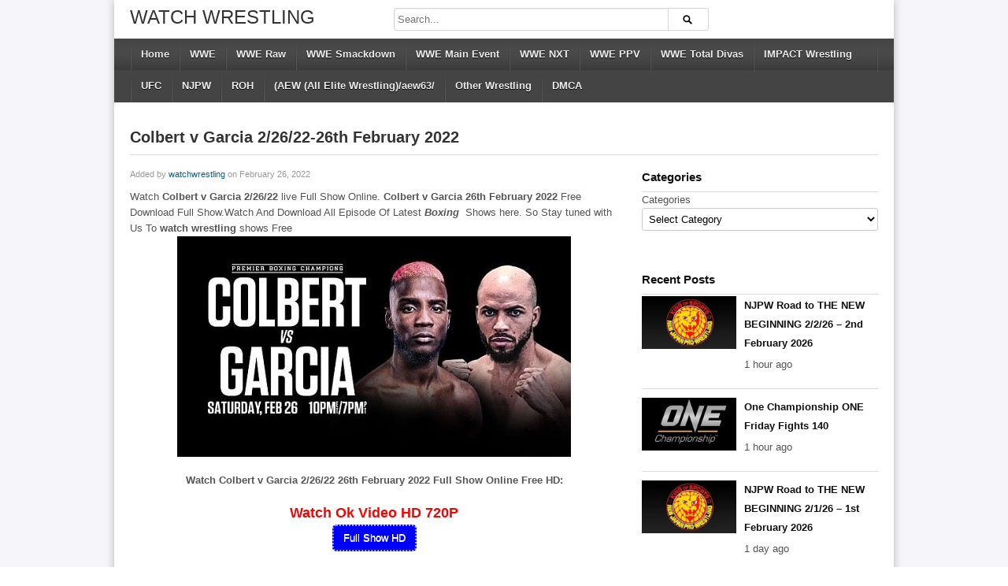

--- FILE ---
content_type: text/html; charset=UTF-8
request_url: https://watchwrestling.ae/colbert-v-garcia-2-26-22-26th-february-2022/
body_size: 11583
content:
<!DOCTYPE html>
<!--[if IE 6]><html class="ie ie6 oldie" lang="en-US"><![endif]-->
<!--[if IE 7]><html class="ie ie7 oldie" lang="en-US"><![endif]-->
<!--[if IE 8]><html class="ie ie8 oldie" lang="en-US"><![endif]-->
<!--[if IE 9]><html class="ie ie9" lang="en-US"><![endif]-->
<!--[if (gt IE 9)|!(IE)]><!--><html lang="en-US"><!--<![endif]-->
<head>
<meta name="google-site-verification" content="XHVDpIUCEhjDE-BG4zE6q7Yf-aUvcFgaN0EXm3WYJ3o"/>
<!-- Meta Tags -->
<meta charset="UTF-8"/>
<meta name="viewport" content="width=device-width, initial-scale=1.0">	
<meta http-equiv="X-UA-Compatible" content="IE=edge,chrome=1">

<!-- Title, Keywords and Description -->
<title>Colbert v Garcia 2/26/22-26th February 2022 Full Show</title>
<meta name="keywords" content="Boxing"/>

<link rel="profile" href="https://gmpg.org/xfn/11" />
<link rel="pingback" href="https://watchwrestling.ae/xmlrpc.php"/>

<link rel="shortcut icon" href="https://watchwrestling.ae/wp-content/uploads/2020/10/favicon-32x32-1.png"/>

<!--[if lt IE 9]>
      <script src="https://oss.maxcdn.com/libs/html5shiv/3.7.0/html5shiv.js"></script>
      <script src="https://oss.maxcdn.com/libs/respond.js/1.3.0/respond.min.js"></script>
    <![endif]-->

<script type="e3010253bc4597f915301c41-text/javascript">var ajaxurl='https://watchwrestling.ae/wp-admin/ajax.php',theme_ajaxurl='https://watchwrestling.ae/wp-content/themes/watchwrestling/ajax.php',ajaxerror="Something\'s error. Please try again later!";</script>
<meta name='robots' content='index, follow, max-image-preview:large, max-snippet:-1, max-video-preview:-1'/>
<script type="e3010253bc4597f915301c41-text/javascript">var trackScrolling=false;var trackScrollingPercentage=false;var ScrollingPercentageNumber=25;var stLogInterval=10*1000;var cutOffTime=900;var trackNoEvents=false;var trackNoMaxTime=false;var docTitle='Colbert v Garcia 2/26/22-26th February 2022';</script>

	<!-- This site is optimized with the Yoast SEO plugin v26.8 - https://yoast.com/product/yoast-seo-wordpress/ -->
	<meta name="description" content="Watch Colbert v Garcia 2/26/22 live Full Show Online. Colbert v Garcia 26th February 2022 Free Download Full Show.Watch And Download All Episode Of Latest"/>
	<link rel="canonical" href="https://watchwrestling.ae/colbert-v-garcia-2-26-22-26th-february-2022/"/>
	<meta property="og:locale" content="en_US"/>
	<meta property="og:type" content="article"/>
	<meta property="og:title" content="Colbert v Garcia 2/26/22-26th February 2022 Full Show"/>
	<meta property="og:description" content="Watch Colbert v Garcia 2/26/22 live Full Show Online. Colbert v Garcia 26th February 2022 Free Download Full Show.Watch And Download All Episode Of Latest"/>
	<meta property="og:url" content="https://watchwrestling.ae/colbert-v-garcia-2-26-22-26th-february-2022/"/>
	<meta property="og:site_name" content="Watch Wrestling"/>
	<meta property="article:published_time" content="2022-02-26T15:15:46+00:00"/>
	<meta property="article:modified_time" content="2022-02-27T10:28:21+00:00"/>
	<meta property="og:image" content="https://watchwrestling.ae/wp-content/uploads/2022/02/Colbert-v-Garcia.jpg"/>
	<meta property="og:image:width" content="500"/>
	<meta property="og:image:height" content="280"/>
	<meta property="og:image:type" content="image/jpeg"/>
	<meta name="author" content="watchwrestling"/>
	<meta name="twitter:card" content="summary_large_image"/>
	<meta name="twitter:label1" content="Written by"/>
	<meta name="twitter:data1" content="watchwrestling"/>
	<meta name="twitter:label2" content="Est. reading time"/>
	<meta name="twitter:data2" content="1 minute"/>
	<script type="application/ld+json" class="yoast-schema-graph">{"@context":"https://schema.org","@graph":[{"@type":"Article","@id":"https://watchwrestling.ae/colbert-v-garcia-2-26-22-26th-february-2022/#article","isPartOf":{"@id":"https://watchwrestling.ae/colbert-v-garcia-2-26-22-26th-february-2022/"},"author":{"name":"watchwrestling","@id":"https://watchwrestling.ae/#/schema/person/cd8bc22a49fa29eac9c5302dca6a88b8"},"headline":"Colbert v Garcia 2/26/22-26th February 2022","datePublished":"2022-02-26T15:15:46+00:00","dateModified":"2022-02-27T10:28:21+00:00","mainEntityOfPage":{"@id":"https://watchwrestling.ae/colbert-v-garcia-2-26-22-26th-february-2022/"},"wordCount":56,"publisher":{"@id":"https://watchwrestling.ae/#organization"},"image":{"@id":"https://watchwrestling.ae/colbert-v-garcia-2-26-22-26th-february-2022/#primaryimage"},"thumbnailUrl":"https://watchwrestling.ae/wp-content/uploads/2022/02/Colbert-v-Garcia.jpg","articleSection":["Boxing"],"inLanguage":"en-US"},{"@type":"WebPage","@id":"https://watchwrestling.ae/colbert-v-garcia-2-26-22-26th-february-2022/","url":"https://watchwrestling.ae/colbert-v-garcia-2-26-22-26th-february-2022/","name":"Colbert v Garcia 2/26/22-26th February 2022 Full Show","isPartOf":{"@id":"https://watchwrestling.ae/#website"},"primaryImageOfPage":{"@id":"https://watchwrestling.ae/colbert-v-garcia-2-26-22-26th-february-2022/#primaryimage"},"image":{"@id":"https://watchwrestling.ae/colbert-v-garcia-2-26-22-26th-february-2022/#primaryimage"},"thumbnailUrl":"https://watchwrestling.ae/wp-content/uploads/2022/02/Colbert-v-Garcia.jpg","datePublished":"2022-02-26T15:15:46+00:00","dateModified":"2022-02-27T10:28:21+00:00","description":"Watch Colbert v Garcia 2/26/22 live Full Show Online. Colbert v Garcia 26th February 2022 Free Download Full Show.Watch And Download All Episode Of Latest","breadcrumb":{"@id":"https://watchwrestling.ae/colbert-v-garcia-2-26-22-26th-february-2022/#breadcrumb"},"inLanguage":"en-US","potentialAction":[{"@type":"ReadAction","target":["https://watchwrestling.ae/colbert-v-garcia-2-26-22-26th-february-2022/"]}]},{"@type":"ImageObject","inLanguage":"en-US","@id":"https://watchwrestling.ae/colbert-v-garcia-2-26-22-26th-february-2022/#primaryimage","url":"https://watchwrestling.ae/wp-content/uploads/2022/02/Colbert-v-Garcia.jpg","contentUrl":"https://watchwrestling.ae/wp-content/uploads/2022/02/Colbert-v-Garcia.jpg","width":500,"height":280},{"@type":"BreadcrumbList","@id":"https://watchwrestling.ae/colbert-v-garcia-2-26-22-26th-february-2022/#breadcrumb","itemListElement":[{"@type":"ListItem","position":1,"name":"Home","item":"https://watchwrestling.ae/"},{"@type":"ListItem","position":2,"name":"Colbert v Garcia 2/26/22-26th February 2022"}]},{"@type":"WebSite","@id":"https://watchwrestling.ae/#website","url":"https://watchwrestling.ae/","name":"Watch Wrestling","description":"Watch WWE | WWE Raw | Smackdown Live","publisher":{"@id":"https://watchwrestling.ae/#organization"},"alternateName":"Watch Wrestling","potentialAction":[{"@type":"SearchAction","target":{"@type":"EntryPoint","urlTemplate":"https://watchwrestling.ae/?s={search_term_string}"},"query-input":{"@type":"PropertyValueSpecification","valueRequired":true,"valueName":"search_term_string"}}],"inLanguage":"en-US"},{"@type":"Organization","@id":"https://watchwrestling.ae/#organization","name":"Watch Wrestling","alternateName":"Watch Wrestling","url":"https://watchwrestling.ae/","logo":{"@type":"ImageObject","inLanguage":"en-US","@id":"https://watchwrestling.ae/#/schema/logo/image/","url":"https://watchwrestling.ae/wp-content/uploads/2020/10/logo.png","contentUrl":"https://watchwrestling.ae/wp-content/uploads/2020/10/logo.png","width":282,"height":45,"caption":"Watch Wrestling"},"image":{"@id":"https://watchwrestling.ae/#/schema/logo/image/"}},{"@type":"Person","@id":"https://watchwrestling.ae/#/schema/person/cd8bc22a49fa29eac9c5302dca6a88b8","name":"watchwrestling","image":{"@type":"ImageObject","inLanguage":"en-US","@id":"https://watchwrestling.ae/#/schema/person/image/","url":"https://secure.gravatar.com/avatar/c10d5357944b5f5a5bc2c1864d97772c79535947f0930ac7c5d4752805b7a5fe?s=96&d=mm&r=g","contentUrl":"https://secure.gravatar.com/avatar/c10d5357944b5f5a5bc2c1864d97772c79535947f0930ac7c5d4752805b7a5fe?s=96&d=mm&r=g","caption":"watchwrestling"},"url":"https://watchwrestling.ae/author/watchwrestling/"}]}</script>
	<!-- / Yoast SEO plugin. -->


<link rel="alternate" type="application/rss+xml" title="Watch Wrestling &raquo; Feed" href="https://watchwrestling.ae/feed/"/>
<link rel="alternate" type="application/rss+xml" title="Watch Wrestling &raquo; Comments Feed" href="https://watchwrestling.ae/comments/feed/"/>
<link rel="alternate" type="application/rss+xml" title="Watch Wrestling &raquo; Colbert v Garcia 2/26/22-26th February 2022 Comments Feed" href="https://watchwrestling.ae/colbert-v-garcia-2-26-22-26th-february-2022/feed/"/>
<link rel="alternate" title="oEmbed (JSON)" type="application/json+oembed" href="https://watchwrestling.ae/wp-json/oembed/1.0/embed?url=https%3A%2F%2Fwatchwrestling.ae%2Fcolbert-v-garcia-2-26-22-26th-february-2022%2F"/>
<link rel="alternate" title="oEmbed (XML)" type="text/xml+oembed" href="https://watchwrestling.ae/wp-json/oembed/1.0/embed?url=https%3A%2F%2Fwatchwrestling.ae%2Fcolbert-v-garcia-2-26-22-26th-february-2022%2F&#038;format=xml"/>
<style id='wp-img-auto-sizes-contain-inline-css' type='text/css'>img:is([sizes=auto i],[sizes^="auto," i]){contain-intrinsic-size:3000px 1500px}</style>
<style id='wp-emoji-styles-inline-css' type='text/css'>img.wp-smiley,img.emoji{display:inline!important;border:none!important;box-shadow:none!important;height:1em!important;width:1em!important;margin:0 .07em!important;vertical-align:-.1em!important;background:none!important;padding:0!important}</style>
<style id='classic-theme-styles-inline-css' type='text/css'>.wp-block-button__link{color:#fff;background-color:#32373c;border-radius:9999px;box-shadow:none;text-decoration:none;padding:calc(.667em + 2px) calc(1.333em + 2px);font-size:1.125em}.wp-block-file__button{background:#32373c;color:#fff;text-decoration:none}</style>
<link rel='stylesheet' id='dp-style-css' href='https://watchwrestling.ae/wp-content/themes/watchwrestling/style.css?ver=1.4.3' type='text/css' media='all'/>
<link rel='stylesheet' id='dp-responsive-css' href='https://watchwrestling.ae/wp-content/themes/watchwrestling/responsive.css?ver=1.4.3' type='text/css' media='all'/>
<script type="e3010253bc4597f915301c41-text/javascript" src="https://watchwrestling.ae/wp-includes/js/jquery/jquery.min.js?ver=3.7.1" id="jquery-core-js"></script>
<script type="e3010253bc4597f915301c41-text/javascript" src="https://watchwrestling.ae/wp-includes/js/jquery/jquery-migrate.min.js?ver=3.4.1" id="jquery-migrate-js"></script>
<script type="e3010253bc4597f915301c41-text/javascript" src="https://watchwrestling.ae/wp-content/themes/watchwrestling/js/modernizr.min.js?ver=2.6.2" id="modernizr-js"></script>
<script type="e3010253bc4597f915301c41-text/javascript" src="https://watchwrestling.ae/wp-content/themes/watchwrestling/js/jquery.plugins.min.js?ver=1.4.6" id="jquery-plugins-js"></script>
<link rel="https://api.w.org/" href="https://watchwrestling.ae/wp-json/"/><link rel="alternate" title="JSON" type="application/json" href="https://watchwrestling.ae/wp-json/wp/v2/posts/15068"/><link rel="EditURI" type="application/rsd+xml" title="RSD" href="https://watchwrestling.ae/xmlrpc.php?rsd"/>
<meta name="generator" content="WordPress 6.9"/>
<link rel='shortlink' href='https://watchwrestling.ae/?p=15068'/>
<script type='application/ld+json'>{"@context":"https:\/\/schema.org","@type":"VideoObject","name":"Colbert v Garcia 2\/26\/22-26th February 2022","description":"Colbert v Garcia 2\/26\/22-26th February 2022","thumbnailUrl":["https:\/\/watchwrestling.ae\/wp-content\/uploads\/2022\/02\/Colbert-v-Garcia.jpg"],"uploadDate":"2022-02-26T20:15:46+05:00","duration":"PT1H20M54S","contentUrl":"https:\/\/watchwrestling.ae\/colbert-v-garcia-2-26-22-26th-february-2022\/","embedUrl":"https:\/\/watchwrestling.ae\/colbert-v-garcia-2-26-22-26th-february-2022\/","interactionStatistic":{"@type":"InteractionCounter","interactionType":{"@type":"WatchAction"},"userInteractionCount":17905}}</script>		<style type="text/css" id="wp-custom-css">.episodeRepeater{display:block;width:100%;text-align:center;margin:0 auto}.episodeRepeater h1{width:100%;text-align:center;font-size:18px;margin:0;padding:0;margin-bottom:4px;color:red}.episodeRepeater a{padding:5px 12px;background:#00f;color:#fff!important;border:2px dotted #a7afb8;-webkit-border-radius:4px;-moz-border-radius:4px;border-radius:5px;text-decoration:none;display:inline-block;margin-bottom:5px;overflow:hidden}.episodeRepeater a:hover{background:#246ec0}.counter-wrapper{display:inline-block;width:100%}.countertimer{display:block;width:300px;text-align:center;margin:0 auto}.countertimer label{display:table-cell;width:80px;height:80px;-webkit-border-radius:80px;-moz-border-radius:80px;border-radius:80px;border:5px solid #00f;color:#00f;float:left;margin-right:10px;text-align:center;font-size:40px;position:relative}.countertimer span{display:block;color:#00f;text-align:center;padding-top:20px}.countertimer small{display:inline-block;width:100%;font-size:12px;position:absolute;right:0;bottom:16px}#colophon a{color:#000;margin-left:10px;margin-right:10px;line-height:20px}</style>
		
<!-- Generated CSS BEGIN -->
<style type='text/css'>body{background:#f5f5fa}.info-less{height:100px}</style>
<!-- Generated CSS END -->
<style id='global-styles-inline-css' type='text/css'>:root{--wp--preset--aspect-ratio--square:1;--wp--preset--aspect-ratio--4-3: 4/3;--wp--preset--aspect-ratio--3-4: 3/4;--wp--preset--aspect-ratio--3-2: 3/2;--wp--preset--aspect-ratio--2-3: 2/3;--wp--preset--aspect-ratio--16-9: 16/9;--wp--preset--aspect-ratio--9-16: 9/16;--wp--preset--color--black:#000;--wp--preset--color--cyan-bluish-gray:#abb8c3;--wp--preset--color--white:#fff;--wp--preset--color--pale-pink:#f78da7;--wp--preset--color--vivid-red:#cf2e2e;--wp--preset--color--luminous-vivid-orange:#ff6900;--wp--preset--color--luminous-vivid-amber:#fcb900;--wp--preset--color--light-green-cyan:#7bdcb5;--wp--preset--color--vivid-green-cyan:#00d084;--wp--preset--color--pale-cyan-blue:#8ed1fc;--wp--preset--color--vivid-cyan-blue:#0693e3;--wp--preset--color--vivid-purple:#9b51e0;--wp--preset--gradient--vivid-cyan-blue-to-vivid-purple:linear-gradient(135deg,#0693e3 0%,#9b51e0 100%);--wp--preset--gradient--light-green-cyan-to-vivid-green-cyan:linear-gradient(135deg,#7adcb4 0%,#00d082 100%);--wp--preset--gradient--luminous-vivid-amber-to-luminous-vivid-orange:linear-gradient(135deg,#fcb900 0%,#ff6900 100%);--wp--preset--gradient--luminous-vivid-orange-to-vivid-red:linear-gradient(135deg,#ff6900 0%,#cf2e2e 100%);--wp--preset--gradient--very-light-gray-to-cyan-bluish-gray:linear-gradient(135deg,#eee 0%,#a9b8c3 100%);--wp--preset--gradient--cool-to-warm-spectrum:linear-gradient(135deg,#4aeadc 0%,#9778d1 20%,#cf2aba 40%,#ee2c82 60%,#fb6962 80%,#fef84c 100%);--wp--preset--gradient--blush-light-purple:linear-gradient(135deg,#ffceec 0%,#9896f0 100%);--wp--preset--gradient--blush-bordeaux:linear-gradient(135deg,#fecda5 0%,#fe2d2d 50%,#6b003e 100%);--wp--preset--gradient--luminous-dusk:linear-gradient(135deg,#ffcb70 0%,#c751c0 50%,#4158d0 100%);--wp--preset--gradient--pale-ocean:linear-gradient(135deg,#fff5cb 0%,#b6e3d4 50%,#33a7b5 100%);--wp--preset--gradient--electric-grass:linear-gradient(135deg,#caf880 0%,#71ce7e 100%);--wp--preset--gradient--midnight:linear-gradient(135deg,#020381 0%,#2874fc 100%);--wp--preset--font-size--small:13px;--wp--preset--font-size--medium:20px;--wp--preset--font-size--large:36px;--wp--preset--font-size--x-large:42px;--wp--preset--spacing--20:.44rem;--wp--preset--spacing--30:.67rem;--wp--preset--spacing--40:1rem;--wp--preset--spacing--50:1.5rem;--wp--preset--spacing--60:2.25rem;--wp--preset--spacing--70:3.38rem;--wp--preset--spacing--80:5.06rem;--wp--preset--shadow--natural:6px 6px 9px rgba(0,0,0,.2);--wp--preset--shadow--deep:12px 12px 50px rgba(0,0,0,.4);--wp--preset--shadow--sharp:6px 6px 0 rgba(0,0,0,.2);--wp--preset--shadow--outlined:6px 6px 0 -3px #fff , 6px 6px #000;--wp--preset--shadow--crisp:6px 6px 0 #000}:where(.is-layout-flex){gap:.5em}:where(.is-layout-grid){gap:.5em}body .is-layout-flex{display:flex}.is-layout-flex{flex-wrap:wrap;align-items:center}.is-layout-flex > :is(*, div){margin:0}body .is-layout-grid{display:grid}.is-layout-grid > :is(*, div){margin:0}:where(.wp-block-columns.is-layout-flex){gap:2em}:where(.wp-block-columns.is-layout-grid){gap:2em}:where(.wp-block-post-template.is-layout-flex){gap:1.25em}:where(.wp-block-post-template.is-layout-grid){gap:1.25em}.has-black-color{color:var(--wp--preset--color--black)!important}.has-cyan-bluish-gray-color{color:var(--wp--preset--color--cyan-bluish-gray)!important}.has-white-color{color:var(--wp--preset--color--white)!important}.has-pale-pink-color{color:var(--wp--preset--color--pale-pink)!important}.has-vivid-red-color{color:var(--wp--preset--color--vivid-red)!important}.has-luminous-vivid-orange-color{color:var(--wp--preset--color--luminous-vivid-orange)!important}.has-luminous-vivid-amber-color{color:var(--wp--preset--color--luminous-vivid-amber)!important}.has-light-green-cyan-color{color:var(--wp--preset--color--light-green-cyan)!important}.has-vivid-green-cyan-color{color:var(--wp--preset--color--vivid-green-cyan)!important}.has-pale-cyan-blue-color{color:var(--wp--preset--color--pale-cyan-blue)!important}.has-vivid-cyan-blue-color{color:var(--wp--preset--color--vivid-cyan-blue)!important}.has-vivid-purple-color{color:var(--wp--preset--color--vivid-purple)!important}.has-black-background-color{background-color:var(--wp--preset--color--black)!important}.has-cyan-bluish-gray-background-color{background-color:var(--wp--preset--color--cyan-bluish-gray)!important}.has-white-background-color{background-color:var(--wp--preset--color--white)!important}.has-pale-pink-background-color{background-color:var(--wp--preset--color--pale-pink)!important}.has-vivid-red-background-color{background-color:var(--wp--preset--color--vivid-red)!important}.has-luminous-vivid-orange-background-color{background-color:var(--wp--preset--color--luminous-vivid-orange)!important}.has-luminous-vivid-amber-background-color{background-color:var(--wp--preset--color--luminous-vivid-amber)!important}.has-light-green-cyan-background-color{background-color:var(--wp--preset--color--light-green-cyan)!important}.has-vivid-green-cyan-background-color{background-color:var(--wp--preset--color--vivid-green-cyan)!important}.has-pale-cyan-blue-background-color{background-color:var(--wp--preset--color--pale-cyan-blue)!important}.has-vivid-cyan-blue-background-color{background-color:var(--wp--preset--color--vivid-cyan-blue)!important}.has-vivid-purple-background-color{background-color:var(--wp--preset--color--vivid-purple)!important}.has-black-border-color{border-color:var(--wp--preset--color--black)!important}.has-cyan-bluish-gray-border-color{border-color:var(--wp--preset--color--cyan-bluish-gray)!important}.has-white-border-color{border-color:var(--wp--preset--color--white)!important}.has-pale-pink-border-color{border-color:var(--wp--preset--color--pale-pink)!important}.has-vivid-red-border-color{border-color:var(--wp--preset--color--vivid-red)!important}.has-luminous-vivid-orange-border-color{border-color:var(--wp--preset--color--luminous-vivid-orange)!important}.has-luminous-vivid-amber-border-color{border-color:var(--wp--preset--color--luminous-vivid-amber)!important}.has-light-green-cyan-border-color{border-color:var(--wp--preset--color--light-green-cyan)!important}.has-vivid-green-cyan-border-color{border-color:var(--wp--preset--color--vivid-green-cyan)!important}.has-pale-cyan-blue-border-color{border-color:var(--wp--preset--color--pale-cyan-blue)!important}.has-vivid-cyan-blue-border-color{border-color:var(--wp--preset--color--vivid-cyan-blue)!important}.has-vivid-purple-border-color{border-color:var(--wp--preset--color--vivid-purple)!important}.has-vivid-cyan-blue-to-vivid-purple-gradient-background{background:var(--wp--preset--gradient--vivid-cyan-blue-to-vivid-purple)!important}.has-light-green-cyan-to-vivid-green-cyan-gradient-background{background:var(--wp--preset--gradient--light-green-cyan-to-vivid-green-cyan)!important}.has-luminous-vivid-amber-to-luminous-vivid-orange-gradient-background{background:var(--wp--preset--gradient--luminous-vivid-amber-to-luminous-vivid-orange)!important}.has-luminous-vivid-orange-to-vivid-red-gradient-background{background:var(--wp--preset--gradient--luminous-vivid-orange-to-vivid-red)!important}.has-very-light-gray-to-cyan-bluish-gray-gradient-background{background:var(--wp--preset--gradient--very-light-gray-to-cyan-bluish-gray)!important}.has-cool-to-warm-spectrum-gradient-background{background:var(--wp--preset--gradient--cool-to-warm-spectrum)!important}.has-blush-light-purple-gradient-background{background:var(--wp--preset--gradient--blush-light-purple)!important}.has-blush-bordeaux-gradient-background{background:var(--wp--preset--gradient--blush-bordeaux)!important}.has-luminous-dusk-gradient-background{background:var(--wp--preset--gradient--luminous-dusk)!important}.has-pale-ocean-gradient-background{background:var(--wp--preset--gradient--pale-ocean)!important}.has-electric-grass-gradient-background{background:var(--wp--preset--gradient--electric-grass)!important}.has-midnight-gradient-background{background:var(--wp--preset--gradient--midnight)!important}.has-small-font-size{font-size:var(--wp--preset--font-size--small)!important}.has-medium-font-size{font-size:var(--wp--preset--font-size--medium)!important}.has-large-font-size{font-size:var(--wp--preset--font-size--large)!important}.has-x-large-font-size{font-size:var(--wp--preset--font-size--x-large)!important}</style>
</head>

<body class="wp-singular post-template-default single single-post postid-15068 single-format-standard wp-theme-watchwrestling boxed-wrap">

<div id="page">

<header id="header"><div class="wrap cf">
	<div id="branding" class="text-branding" role="banner">
					<div id="site-title"><a rel="home" href="https://watchwrestling.ae">Watch Wrestling</a></div>
				
				
					<div id="site-description" class="hidden">Watch WWE | WWE Raw | Smackdown Live</div>
			</div><!-- end #branding -->
	
	<div id="header-actions" class="cf">
									</div><!-- end #header-actions -->
	
		<div id="header-search">
		
<div class="searchform-div">
	<form method="get" class="searchform" action="https://watchwrestling.ae/">
		<div class="search-text-div"><input type="text" name="s" class="search-text" value="" placeholder="Search..."/></div>
		<div class="search-submit-div btn"><input type="submit" class="search-submit" value="Search"/></div>
	</form><!--end #searchform-->
</div>	</div><!-- end #header-search -->
		
</div></header><!-- end #header-->

<div id="main-nav"><div class="wrap cf">

	<ul id="menu-primary-menu" class="menu"><li id="menu-item-8" class="menu-item menu-item-type-custom menu-item-object-custom menu-item-home menu-item-8"><a href="https://watchwrestling.ae/">Home</a></li>
<li id="menu-item-14" class="menu-item menu-item-type-taxonomy menu-item-object-category menu-item-14"><a href="https://watchwrestling.ae/wwe53/">WWE</a></li>
<li id="menu-item-18" class="menu-item menu-item-type-taxonomy menu-item-object-category menu-item-18"><a href="https://watchwrestling.ae/wwe-raw50/">WWE Raw</a></li>
<li id="menu-item-19" class="menu-item menu-item-type-taxonomy menu-item-object-category menu-item-19"><a href="https://watchwrestling.ae/wwe-smackdown52/">WWE Smackdown</a></li>
<li id="menu-item-15" class="menu-item menu-item-type-taxonomy menu-item-object-category menu-item-15"><a href="https://watchwrestling.ae/main-events57/">WWE Main Event</a></li>
<li id="menu-item-16" class="menu-item menu-item-type-taxonomy menu-item-object-category menu-item-16"><a href="https://watchwrestling.ae/wwe-nxt-show58/">WWE NXT</a></li>
<li id="menu-item-17" class="menu-item menu-item-type-taxonomy menu-item-object-category menu-item-17"><a href="https://watchwrestling.ae/wwe-ppv60/">WWE PPV</a></li>
<li id="menu-item-21" class="menu-item menu-item-type-taxonomy menu-item-object-category menu-item-21"><a href="https://watchwrestling.ae/wwe-totaldvas28/">WWE Total Divas</a></li>
<li id="menu-item-12" class="menu-item menu-item-type-taxonomy menu-item-object-category menu-item-12"><a href="https://watchwrestling.ae/impact-wrestlingss30/">IMPACT Wrestling</a></li>
<li id="menu-item-13" class="menu-item menu-item-type-taxonomy menu-item-object-category menu-item-13"><a href="https://watchwrestling.ae/ufc41/">UFC</a></li>
<li id="menu-item-10" class="menu-item menu-item-type-taxonomy menu-item-object-category menu-item-10"><a href="https://watchwrestling.ae/njpw51/">NJPW</a></li>
<li id="menu-item-11" class="menu-item menu-item-type-taxonomy menu-item-object-category menu-item-11"><a href="https://watchwrestling.ae/roh24/">ROH</a></li>
<li id="menu-item-9" class="menu-item menu-item-type-taxonomy menu-item-object-category menu-item-9"><a href="https://watchwrestling.ae/aew65/">(AEW (All Elite Wrestling)/aew63/</a></li>
<li id="menu-item-22" class="menu-item menu-item-type-taxonomy menu-item-object-category menu-item-22"><a href="https://watchwrestling.ae/other-wrestling30/">Other Wrestling</a></li>
<li id="menu-item-14250" class="menu-item menu-item-type-post_type menu-item-object-page menu-item-14250"><a href="https://watchwrestling.ae/dmca-policy13/">DMCA</a></li>
</ul></div></div><!-- end #main-nav -->


<div id="main"><div class="wrap cf">
	
	<div class="entry-header cf">
	<div class="inner cf">
		<h1 class="entry-title">Colbert v Garcia 2/26/22-26th February 2022</h1>
	
			</div><!-- end .entry-header>.inner -->
	</div><!-- end .entry-header -->
	
	<div id="content" role="main">
				
		<div class="post-15068 post type-post status-publish format-standard has-post-thumbnail hentry category-boxing36" id="post-15068">		
		
		<div id="details" class="section-box">
			
				<p class="entry-meta">
					<span class="author">Added by <a href="https://watchwrestling.ae/author/watchwrestling/" title="Posts by watchwrestling" rel="author">watchwrestling</a></span>
					<span class="time">on February 26, 2022</span>
					
					
									</p>
				
<div class="entry-content rich-content">
					Watch <strong>Colbert v Garcia 2/26/22</strong> live Full Show Online. <strong>Colbert v Garcia 26th February 2022</strong> Free Download Full Show.Watch And Download All Episode Of Latest <em><strong>Boxing </strong></em> Shows here. So Stay tuned with Us To <strong>watch wrestling</strong> shows Free
<img class="aligncenter size-full wp-image-15069" src="https://watchwrestling.ae/wp-content/uploads/2022/02/Colbert-v-Garcia.jpg" alt="" width="500" height="280"/>
<p style="text-align: center;"><strong>Watch Colbert v Garcia 2/26/22 26th February 2022 Full Show Online Free HD:</strong></p>
<p style="text-align: center;"><div class='mycontent' id='displayContent'></div></p>
&nbsp;									</div><!-- end .entry-content -->
			
				<div id="extras">
					<h1 style="font-size:11px; margin:4px 0 0;">Category:</h1> <a href="https://watchwrestling.ae/boxing36/" rel="category tag">Boxing</a>									</div>
			
		</div><!--end #deatils-->
		</div><!-- end #post-15068 -->
		
			
	<div class="section-box related-posts">
		<div class="section-header"><h1 class="section-title">You may also like</h1></div>
			
		<div class="section-content grid-mini"><div class="nag cf">
				<div id="12521" class="item cf item-post post-48889 post type-post status-publish format-standard has-post-thumbnail hentry category-boxing36">
		
	<div class="thumb">
		<a class="clip-link" data-id="48889" title="One Championship ONE Friday Fights 140" href="https://watchwrestling.ae/one-championship-one-friday-fights-140/">
			<span class="clip">
				<img src="https://watchwrestling.ae/wp-content/uploads/2026/01/One-Championship-ONE-Friday-Fights-139-Online-Full-Show-160x90.jpg" alt="One Championship ONE Friday Fights 140" height="150" width="150"/><span class="vertical-align"></span>
			</span>
							
			<span class="overlay"></span>
		</a>
	</div>			
		<div class="data">
			<h2 class="entry-title"><a href="https://watchwrestling.ae/one-championship-one-friday-fights-140/" rel="bookmark" title="Permalink to One Championship ONE Friday Fights 140">One Championship ONE Friday Fights 140</a></h2>
			
			<p class="entry-meta">
				<span class="author vcard">
				<a class="url fn n" href="https://watchwrestling.ae/author/sportsman/" title="View all posts by sportsman" rel="author">sportsman</a>				</span>
				
				<time class="entry-date" datetime="2026-02-02T13:47:23+05:00">1 hour ago</time></a>
			</p>
					

			<p class="entry-summary">Watch One Championship ONE Friday Fights 140 live Full Show Online. One Championship ONE Friday Fights 140 Free Download Full Show. Watch And Download All Episode Of Latest Boxing  Shows here. So Stay tuned with Us To...</p>
		</div>
	</div><!-- end #post-48889 -->	<div id="17009" class="item cf item-post post-48818 post type-post status-publish format-standard has-post-thumbnail hentry category-boxing36">
		
	<div class="thumb">
		<a class="clip-link" data-id="48818" title="Lopez vs Stevenson 1/31/26 &#8211; 31st January 2026" href="https://watchwrestling.ae/lopez-vs-stevenson-1-31-26-31st-january-2026/">
			<span class="clip">
				<img src="https://watchwrestling.ae/wp-content/uploads/2026/02/Lopez-vs-Stevenson-160x90.jpg" alt="Lopez vs Stevenson 1/31/26 &#8211; 31st January 2026" height="150" width="150"/><span class="vertical-align"></span>
			</span>
							
			<span class="overlay"></span>
		</a>
	</div>			
		<div class="data">
			<h2 class="entry-title"><a href="https://watchwrestling.ae/lopez-vs-stevenson-1-31-26-31st-january-2026/" rel="bookmark" title="Permalink to Lopez vs Stevenson 1/31/26 &#8211; 31st January 2026">Lopez vs Stevenson 1/31/26 &#8211; 31st January 2026</a></h2>
			
			<p class="entry-meta">
				<span class="author vcard">
				<a class="url fn n" href="https://watchwrestling.ae/author/sportsman/" title="View all posts by sportsman" rel="author">sportsman</a>				</span>
				
				<time class="entry-date" datetime="2026-01-31T14:49:33+05:00">2 days ago</time></a>
			</p>
					

			<p class="entry-summary">Watch Lopez vs Stevenson 1/31/26  live Full Show Online. Lopez vs Stevenson 31st January 2026 Free Download Full Show. Watch And Download All Episode Of Latest Boxing  Shows here. So Stay tuned with Us To watch wrestl...</p>
		</div>
	</div><!-- end #post-48818 -->	<div id="38341" class="item cf item-post post-48679 post type-post status-publish format-standard has-post-thumbnail hentry category-boxing36">
		
	<div class="thumb">
		<a class="clip-link" data-id="48679" title="Muratalla vs Cruz 1/24/26 &#8211; 24th January 2026" href="https://watchwrestling.ae/muratalla-vs-cruz-1-24-26-24th-january-2026/">
			<span class="clip">
				<img src="https://watchwrestling.ae/wp-content/uploads/2025/02/Shields-vs-Perkins-160x90.jpg" alt="Muratalla vs Cruz 1/24/26 &#8211; 24th January 2026" height="150" width="150"/><span class="vertical-align"></span>
			</span>
							
			<span class="overlay"></span>
		</a>
	</div>			
		<div class="data">
			<h2 class="entry-title"><a href="https://watchwrestling.ae/muratalla-vs-cruz-1-24-26-24th-january-2026/" rel="bookmark" title="Permalink to Muratalla vs Cruz 1/24/26 &#8211; 24th January 2026">Muratalla vs Cruz 1/24/26 &#8211; 24th January 2026</a></h2>
			
			<p class="entry-meta">
				<span class="author vcard">
				<a class="url fn n" href="https://watchwrestling.ae/author/sportsman/" title="View all posts by sportsman" rel="author">sportsman</a>				</span>
				
				<time class="entry-date" datetime="2026-01-24T06:32:26+05:00">1 week ago</time></a>
			</p>
					

			<p class="entry-summary">Watch Muratalla vs Cruz 1/24/26  live Full Show Online. Richards vs. Azeez 24th January 2026 Free Download Full Show. Watch And Download All Episode Of Latest Boxing  Shows here. So Stay tuned with Us To watch wrestli...</p>
		</div>
	</div><!-- end #post-48679 -->	<div id="9386" class="item cf item-post post-48669 post type-post status-publish format-standard has-post-thumbnail hentry category-boxing36 category-ufc41">
		
	<div class="thumb">
		<a class="clip-link" data-id="48669" title="UFC 324 Embedded Vlog Series Episode 1to5" href="https://watchwrestling.ae/ufc-324-embedded-vlog-series-episode-1to5/">
			<span class="clip">
				<img src="https://watchwrestling.ae/wp-content/uploads/2026/01/UFC-324-Embedded-Vlog-Series-Episode-1to5-160x90.jpg" alt="UFC 324 Embedded Vlog Series Episode 1to5" height="150" width="150"/><span class="vertical-align"></span>
			</span>
							
			<span class="overlay"></span>
		</a>
	</div>			
		<div class="data">
			<h2 class="entry-title"><a href="https://watchwrestling.ae/ufc-324-embedded-vlog-series-episode-1to5/" rel="bookmark" title="Permalink to UFC 324 Embedded Vlog Series Episode 1to5">UFC 324 Embedded Vlog Series Episode 1to5</a></h2>
			
			<p class="entry-meta">
				<span class="author vcard">
				<a class="url fn n" href="https://watchwrestling.ae/author/sportsman/" title="View all posts by sportsman" rel="author">sportsman</a>				</span>
				
				<time class="entry-date" datetime="2026-01-24T02:03:28+05:00">1 week ago</time></a>
			</p>
					

			<p class="entry-summary">Watch UFC 324 Embedded Vlog Series Episode 1to5 live Full Show Online. UFC 324 Embedded Vlog Series Episode 1to5 Free Download Full Show. Watch And Download All Episode Of Latest Boxing  Shows here. So Stay tuned with...</p>
		</div>
	</div><!-- end #post-48669 -->		</div></div>
	</div><!-- end .related-posts -->

        

								

		
	<p class="comments-closed">Comments are closed.</p>

			</div><!-- end #content -->

	
<div id="sidebar" role="complementary" class="masonry">
	<div id="categories-4" class="widget widget_categories"><h1 class="widget-title">Categories</h1><form action="https://watchwrestling.ae" method="get"><label class="screen-reader-text" for="cat">Categories</label><select name='cat' id='cat' class='postform'>
	<option value='-1'>Select Category</option>
	<option class="level-0" value="11">(AEW (All Elite Wrestling)/aew63/</option>
	<option class="level-0" value="45">Boxing</option>
	<option class="level-0" value="12">IMPACT Wrestling</option>
	<option class="level-0" value="10">NJPW</option>
	<option class="level-0" value="15">Other Wrestling</option>
	<option class="level-0" value="13">ROH</option>
	<option class="level-0" value="9">UFC</option>
	<option class="level-0" value="120">UFC PPV</option>
	<option class="level-0" value="17">Upcoming</option>
	<option class="level-0" value="1">WWE</option>
	<option class="level-0" value="4">WWE Main Event</option>
	<option class="level-0" value="5">WWE NXT</option>
	<option class="level-0" value="6">WWE PPV</option>
	<option class="level-0" value="2">WWE Raw</option>
	<option class="level-0" value="3">WWE Smackdown</option>
	<option class="level-0" value="8">WWE Total Divas</option>
</select>
</form><script type="e3010253bc4597f915301c41-text/javascript">
/* <![CDATA[ */

( ( dropdownId ) => {
	const dropdown = document.getElementById( dropdownId );
	function onSelectChange() {
		setTimeout( () => {
			if ( 'escape' === dropdown.dataset.lastkey ) {
				return;
			}
			if ( dropdown.value && parseInt( dropdown.value ) > 0 && dropdown instanceof HTMLSelectElement ) {
				dropdown.parentElement.submit();
			}
		}, 250 );
	}
	function onKeyUp( event ) {
		if ( 'Escape' === event.key ) {
			dropdown.dataset.lastkey = 'escape';
		} else {
			delete dropdown.dataset.lastkey;
		}
	}
	function onClick() {
		delete dropdown.dataset.lastkey;
	}
	dropdown.addEventListener( 'keyup', onKeyUp );
	dropdown.addEventListener( 'click', onClick );
	dropdown.addEventListener( 'change', onSelectChange );
})( "cat" );

//# sourceURL=WP_Widget_Categories%3A%3Awidget
/* ]]> */
</script>
</div>		
		
		<div id="dp-widget-posts-2" class="widget widget-posts">		
		<h1 class="widget-title">Recent Posts</h1>		
		<ul class="post-list">
						<li class="item cf item-post">
				
	<div class="thumb">
		<a class="clip-link" data-id="48886" title="NJPW Road to THE NEW BEGINNING 2/2/26 &#8211; 2nd February 2026" href="https://watchwrestling.ae/njpw-road-to-the-new-beginning-2-2-26-2nd-february-2026/">
			<span class="clip">
				<img src="https://watchwrestling.ae/wp-content/uploads/2023/09/NJPW-Road-to-DESTRUCTION-160x90.webp" alt="NJPW Road to THE NEW BEGINNING 2/2/26 &#8211; 2nd February 2026" height="150" width="150"/><span class="vertical-align"></span>
			</span>
							
			<span class="overlay"></span>
		</a>
	</div>				
				<div class="data">
					<h1 class="entry-title"><a href="https://watchwrestling.ae/njpw-road-to-the-new-beginning-2-2-26-2nd-february-2026/" title="NJPW Road to THE NEW BEGINNING 2/2/26 &#8211; 2nd February 2026">NJPW Road to THE NEW BEGINNING 2/2/26 &#8211; 2nd February 2026</a></h1>
				
					<p class="meta">
						<span class="author">Added by <a href="https://watchwrestling.ae/author/sportsman/" title="Posts by sportsman" rel="author">sportsman</a></span>
						<span class="time">1 hour ago</span>
					</p>
				</div>
			</li>
						<li class="item cf item-post">
				
	<div class="thumb">
		<a class="clip-link" data-id="48889" title="One Championship ONE Friday Fights 140" href="https://watchwrestling.ae/one-championship-one-friday-fights-140/">
			<span class="clip">
				<img src="https://watchwrestling.ae/wp-content/uploads/2026/01/One-Championship-ONE-Friday-Fights-139-Online-Full-Show-160x90.jpg" alt="One Championship ONE Friday Fights 140" height="150" width="150"/><span class="vertical-align"></span>
			</span>
							
			<span class="overlay"></span>
		</a>
	</div>				
				<div class="data">
					<h1 class="entry-title"><a href="https://watchwrestling.ae/one-championship-one-friday-fights-140/" title="One Championship ONE Friday Fights 140">One Championship ONE Friday Fights 140</a></h1>
				
					<p class="meta">
						<span class="author">Added by <a href="https://watchwrestling.ae/author/sportsman/" title="Posts by sportsman" rel="author">sportsman</a></span>
						<span class="time">1 hour ago</span>
					</p>
				</div>
			</li>
						<li class="item cf item-post">
				
	<div class="thumb">
		<a class="clip-link" data-id="48875" title="NJPW Road to THE NEW BEGINNING 2/1/26 &#8211; 1st February 2026" href="https://watchwrestling.ae/njpw-road-to-the-new-beginning-2-1-26-1st-february-2026/">
			<span class="clip">
				<img src="https://watchwrestling.ae/wp-content/uploads/2023/09/NJPW-Road-to-DESTRUCTION-160x90.webp" alt="NJPW Road to THE NEW BEGINNING 2/1/26 &#8211; 1st February 2026" height="150" width="150"/><span class="vertical-align"></span>
			</span>
							
			<span class="overlay"></span>
		</a>
	</div>				
				<div class="data">
					<h1 class="entry-title"><a href="https://watchwrestling.ae/njpw-road-to-the-new-beginning-2-1-26-1st-february-2026/" title="NJPW Road to THE NEW BEGINNING 2/1/26 &#8211; 1st February 2026">NJPW Road to THE NEW BEGINNING 2/1/26 &#8211; 1st February 2026</a></h1>
				
					<p class="meta">
						<span class="author">Added by <a href="https://watchwrestling.ae/author/sportsman/" title="Posts by sportsman" rel="author">sportsman</a></span>
						<span class="time">1 day ago</span>
					</p>
				</div>
			</li>
						<li class="item cf item-post">
				
	<div class="thumb">
		<a class="clip-link" data-id="48785" title="WWE Royal Rumble 2026 PPV 1/31/26 &#8211; 31st January 2026" href="https://watchwrestling.ae/wwe-royal-rumble-2026-ppv-1-31-26-31st-january-2026/">
			<span class="clip">
				<img src="https://watchwrestling.ae/wp-content/uploads/2026/01/WWE-Royal-Rumble-2026-PPV-160x90.jpg" alt="WWE Royal Rumble 2026 PPV 1/31/26 &#8211; 31st January 2026" height="150" width="150"/><span class="vertical-align"></span>
			</span>
							
			<span class="overlay"></span>
		</a>
	</div>				
				<div class="data">
					<h1 class="entry-title"><a href="https://watchwrestling.ae/wwe-royal-rumble-2026-ppv-1-31-26-31st-january-2026/" title="WWE Royal Rumble 2026 PPV 1/31/26 &#8211; 31st January 2026">WWE Royal Rumble 2026 PPV 1/31/26 &#8211; 31st January 2026</a></h1>
				
					<p class="meta">
						<span class="author">Added by <a href="https://watchwrestling.ae/author/sportsman/" title="Posts by sportsman" rel="author">sportsman</a></span>
						<span class="time">1 day ago</span>
					</p>
				</div>
			</li>
						<li class="item cf item-post">
				
	<div class="thumb">
		<a class="clip-link" data-id="48810" title="UFC 325 Volkanovski vs. Lopes 2 PPV Pay Per View 1/31/26 &#8211; 31st January 2026" href="https://watchwrestling.ae/ufc-325-volkanovski-vs-lopes-2-ppv-pay-per-view-1-31-26-31st-january-2026/">
			<span class="clip">
				<img src="https://watchwrestling.ae/wp-content/uploads/2026/02/UFC-325-Volkanovski-vs.-Lopes-2-PPV-Pay-Per-View-160x90.jpg" alt="UFC 325 Volkanovski vs. Lopes 2 PPV Pay Per View 1/31/26 &#8211; 31st January 2026" height="150" width="150"/><span class="vertical-align"></span>
			</span>
							
			<span class="overlay"></span>
		</a>
	</div>				
				<div class="data">
					<h1 class="entry-title"><a href="https://watchwrestling.ae/ufc-325-volkanovski-vs-lopes-2-ppv-pay-per-view-1-31-26-31st-january-2026/" title="UFC 325 Volkanovski vs. Lopes 2 PPV Pay Per View 1/31/26 &#8211; 31st January 2026">UFC 325 Volkanovski vs. Lopes 2 PPV Pay Per View 1/31/26 &#8211; 31st January 2026</a></h1>
				
					<p class="meta">
						<span class="author">Added by <a href="https://watchwrestling.ae/author/sportsman/" title="Posts by sportsman" rel="author">sportsman</a></span>
						<span class="time">1 day ago</span>
					</p>
				</div>
			</li>
						<li class="item cf item-post">
				
	<div class="thumb">
		<a class="clip-link" data-id="48835" title="AEW Collision 1/31/26 &#8211; 31st January 2026" href="https://watchwrestling.ae/aew-collision-1-31-26-31st-january-2026/">
			<span class="clip">
				<img src="https://watchwrestling.ae/wp-content/uploads/2023/07/AEW-Collision-160x90.webp" alt="AEW Collision 1/31/26 &#8211; 31st January 2026" height="150" width="150"/><span class="vertical-align"></span>
			</span>
							
			<span class="overlay"></span>
		</a>
	</div>				
				<div class="data">
					<h1 class="entry-title"><a href="https://watchwrestling.ae/aew-collision-1-31-26-31st-january-2026/" title="AEW Collision 1/31/26 &#8211; 31st January 2026">AEW Collision 1/31/26 &#8211; 31st January 2026</a></h1>
				
					<p class="meta">
						<span class="author">Added by <a href="https://watchwrestling.ae/author/sportsman/" title="Posts by sportsman" rel="author">sportsman</a></span>
						<span class="time">1 day ago</span>
					</p>
				</div>
			</li>
						<li class="item cf item-post">
				
	<div class="thumb">
		<a class="clip-link" data-id="48818" title="Lopez vs Stevenson 1/31/26 &#8211; 31st January 2026" href="https://watchwrestling.ae/lopez-vs-stevenson-1-31-26-31st-january-2026/">
			<span class="clip">
				<img src="https://watchwrestling.ae/wp-content/uploads/2026/02/Lopez-vs-Stevenson-160x90.jpg" alt="Lopez vs Stevenson 1/31/26 &#8211; 31st January 2026" height="150" width="150"/><span class="vertical-align"></span>
			</span>
							
			<span class="overlay"></span>
		</a>
	</div>				
				<div class="data">
					<h1 class="entry-title"><a href="https://watchwrestling.ae/lopez-vs-stevenson-1-31-26-31st-january-2026/" title="Lopez vs Stevenson 1/31/26 &#8211; 31st January 2026">Lopez vs Stevenson 1/31/26 &#8211; 31st January 2026</a></h1>
				
					<p class="meta">
						<span class="author">Added by <a href="https://watchwrestling.ae/author/sportsman/" title="Posts by sportsman" rel="author">sportsman</a></span>
						<span class="time">2 days ago</span>
					</p>
				</div>
			</li>
						<li class="item cf item-post">
				
	<div class="thumb">
		<a class="clip-link" data-id="48781" title="WWE Smackdown 1/30/26 &#8211; 30th January 2026" href="https://watchwrestling.ae/wwe-smackdown-1-30-26-30th-january-2026/">
			<span class="clip">
				<img src="https://watchwrestling.ae/wp-content/uploads/2023/07/WWE-Smackdown-Live-160x90.webp" alt="WWE Smackdown 1/30/26 &#8211; 30th January 2026" height="150" width="150"/><span class="vertical-align"></span>
			</span>
							
			<span class="overlay"></span>
		</a>
	</div>				
				<div class="data">
					<h1 class="entry-title"><a href="https://watchwrestling.ae/wwe-smackdown-1-30-26-30th-january-2026/" title="WWE Smackdown 1/30/26 &#8211; 30th January 2026">WWE Smackdown 1/30/26 &#8211; 30th January 2026</a></h1>
				
					<p class="meta">
						<span class="author">Added by <a href="https://watchwrestling.ae/author/sportsman/" title="Posts by sportsman" rel="author">sportsman</a></span>
						<span class="time">2 days ago</span>
					</p>
				</div>
			</li>
						<li class="item cf item-post">
				
	<div class="thumb">
		<a class="clip-link" data-id="48798" title="WWE RoyalRumble 2026 PublicPromo" href="https://watchwrestling.ae/wwe-royalrumble-2026-publicpromo/">
			<span class="clip">
				<img src="https://watchwrestling.ae/wp-content/uploads/2026/01/WWE-RoyalRumble-2026-PublicPromo-160x90.jpg" alt="WWE RoyalRumble 2026 PublicPromo" height="150" width="150"/><span class="vertical-align"></span>
			</span>
							
			<span class="overlay"></span>
		</a>
	</div>				
				<div class="data">
					<h1 class="entry-title"><a href="https://watchwrestling.ae/wwe-royalrumble-2026-publicpromo/" title="WWE RoyalRumble 2026 PublicPromo">WWE RoyalRumble 2026 PublicPromo</a></h1>
				
					<p class="meta">
						<span class="author">Added by <a href="https://watchwrestling.ae/author/sportsman/" title="Posts by sportsman" rel="author">sportsman</a></span>
						<span class="time">2 days ago</span>
					</p>
				</div>
			</li>
						<li class="item cf item-post">
				
	<div class="thumb">
		<a class="clip-link" data-id="48770" title="ROH Wrestling 1/29/26 &#8211; 29th January 2026" href="https://watchwrestling.ae/roh-wrestling-1-29-26-29th-january-2026/">
			<span class="clip">
				<img src="https://watchwrestling.ae/wp-content/uploads/2023/03/ROH-Wrestling-Live-160x90.webp" alt="ROH Wrestling 1/29/26 &#8211; 29th January 2026" height="150" width="150"/><span class="vertical-align"></span>
			</span>
							
			<span class="overlay"></span>
		</a>
	</div>				
				<div class="data">
					<h1 class="entry-title"><a href="https://watchwrestling.ae/roh-wrestling-1-29-26-29th-january-2026/" title="ROH Wrestling 1/29/26 &#8211; 29th January 2026">ROH Wrestling 1/29/26 &#8211; 29th January 2026</a></h1>
				
					<p class="meta">
						<span class="author">Added by <a href="https://watchwrestling.ae/author/sportsman/" title="Posts by sportsman" rel="author">sportsman</a></span>
						<span class="time">3 days ago</span>
					</p>
				</div>
			</li>
					</ul>
		
		</div>		
		</div><!--end #sidebar-->
</div></div><!-- end #main -->
	


		
	<footer id="footer">
		<div id="footbar" class="footbar-c3" data-layout="c3"><div class="wrap cf"><div id="footbar-inner" class="masonry"></div></div></div><!-- end #footbar -->
		<div id="colophon" role="contentinfo"><div class="wrap cf">
						
			<div id="footer-nav"><ul id="menu-footer-menu" class="menu"><li id="menu-item-14253" class="menu-item menu-item-type-post_type menu-item-object-page menu-item-14253"><a href="https://watchwrestling.ae/home38/">Home</a></li>
<li id="menu-item-14252" class="menu-item menu-item-type-post_type menu-item-object-page menu-item-privacy-policy menu-item-14252"><a rel="privacy-policy" href="https://watchwrestling.ae/privacy-policy/">Privacy Policy</a></li>
<li id="menu-item-14251" class="menu-item menu-item-type-post_type menu-item-object-page menu-item-14251"><a href="https://watchwrestling.ae/dmca-policy13/">DMCA</a></li>
</ul></div><!-- end #footer-nav -->			
			<p id="copyright">Copyright 2026 © <a href="https://watchwrestling.ae">Watch Wrestling</a> All rights reserved.</p>			
			<p id="credits">Watch Wrestling | Watch WWE | WWE Raw | WWE Smackdown Live | ROH</p>		</div></div><!-- end #colophon -->
	</footer><!-- end #footer -->
	
</div><!-- end #page -->

<script type="e3010253bc4597f915301c41-text/javascript">jQuery(window).load(function($){jQuery('body').append("<textarea id='HQNWCRPE98' style='display:none;'><div class='episodeRepeater'><h1>Watch Ok Video HD 720P</h1><a class='responsive_custom_btn' href='https://punjabeducareapp.com/read.php/?id=4078218578666&host=liveokru' rel='nofollow' target='_blank'>Full Show HD</a></p></div></textarea>");var getContent=jQuery("#HQNWCRPE98").val();jQuery("#displayContent").html(getContent).fadeIn(2000);jQuery('#HQNWCRPE98').remove();});</script>
<script type="e3010253bc4597f915301c41-text/javascript">function countdownTimeStart(e){var n=new Date(e).getTime(),a=setInterval((function(){var e=(new Date).getTime(),l=n-e,t=Math.floor(l%864e5/36e5),o=Math.floor(l%36e5/6e4),m=Math.floor(l%6e4/1e3);document.getElementById("demo-countdown").innerHTML="<label><span>"+t+"</span><small>hours</small></label><label><span>"+o+"</span><small>minutes</small></label><label><span>"+m+"</span><small>seconds</small></label>",l<0&&(clearInterval(a),document.getElementById("demo-countdown").innerHTML="Live Now!!!s")}),1e3)}jQuery(window).on("load",(function(){countdownTimeStart(jQuery("#demo-countdown").attr("data-total"))}));</script><script type="speculationrules">
{"prefetch":[{"source":"document","where":{"and":[{"href_matches":"/*"},{"not":{"href_matches":["/wp-*.php","/wp-admin/*","/wp-content/uploads/*","/wp-content/*","/wp-content/plugins/*","/wp-content/themes/watchwrestling/*","/*\\?(.+)"]}},{"not":{"selector_matches":"a[rel~=\"nofollow\"]"}},{"not":{"selector_matches":".no-prefetch, .no-prefetch a"}}]},"eagerness":"conservative"}]}
</script>
<script type="e3010253bc4597f915301c41-text/javascript">(function($){$('.dp-like-post .like, .dp-like-post .liked').on('click',function(){el=$(this);actionType=el.hasClass('liked')?'remove_like':'like';var data={action:'like_post',action_type:actionType,like_id:el.attr('data-lid'),post_id:el.attr('data-pid'),user_id:el.attr('data-uid'),label:el.text(),nonce:'5b2d4735c9'};console.log(data);$.ajax({url:'https://watchwrestling.ae/wp-admin/admin-ajax.php',type:'POST',data:data,dataType:'json',beforeSend:function(){el.addClass('liking');}}).fail(function(xhr,status,error){alert('Something error. please try again later!');el.removeClass('liking');}).done(function(r,status,xhr){if(r.error!=''){alert(r.error);return false;}if(actionType=='like')el.stop().attr('data-lid',r.id).removeClass('like').addClass('liked');else if(actionType=='remove_like')el.stop().removeAttr('data-lid').removeClass('liked').addClass('like');$('.dp-post-likes').each(function(){var count=$(this).find('.count');if(count.attr('data-pid')==el.attr('data-pid'))$(count).text(r.likes);});el.removeClass('liking').text(r.label);}).always(function(xhr,status){});return false;});})(jQuery);</script>
    <script type="e3010253bc4597f915301c41-text/javascript">window.onload=function(){jQuery(function($){console.log('All content is fully loaded. Adding label for select menu');const selectMenu=$('.select-menu');if(!selectMenu.attr('id')){selectMenu.attr('id','select-menu');}const associatedLabel=$('label[for="'+selectMenu.attr('id')+'"]');if(associatedLabel.length===0){const label=$('<label>',{for:selectMenu.attr('id'),text:'Accessible Dropdown Menu'});selectMenu.before(label);}});};</script>
    <script type="e3010253bc4597f915301c41-text/javascript" src="https://watchwrestling.ae/wp-includes/js/imagesloaded.min.js?ver=5.0.0" id="imagesloaded-js"></script>
<script type="e3010253bc4597f915301c41-text/javascript" src="https://watchwrestling.ae/wp-includes/js/masonry.min.js?ver=4.2.2" id="masonry-js"></script>
<script type="e3010253bc4597f915301c41-text/javascript" src="https://watchwrestling.ae/wp-includes/js/jquery/jquery.masonry.min.js?ver=3.1.2b" id="jquery-masonry-js"></script>
<script type="e3010253bc4597f915301c41-text/javascript" src="https://watchwrestling.ae/wp-content/themes/watchwrestling/js/jquery.fitvids.js?ver=1.0" id="jquery-fitvids-js"></script>
<script type="e3010253bc4597f915301c41-text/javascript" src="https://watchwrestling.ae/wp-content/themes/watchwrestling/js/theme.js?ver=1.4.6" id="theme-js"></script>
<script type="e3010253bc4597f915301c41-text/javascript" src="https://watchwrestling.ae/wp-includes/js/comment-reply.min.js?ver=6.9" id="comment-reply-js" async="async" data-wp-strategy="async" fetchpriority="low"></script>
<script type="e3010253bc4597f915301c41-text/javascript" src="https://watchwrestling.ae/wp-content/plugins/reduce-bounce-rate/js/analyticsjs.js?ver=6.9" id="rbr_scripts-js"></script>
<script id="wp-emoji-settings" type="application/json">
{"baseUrl":"https://s.w.org/images/core/emoji/17.0.2/72x72/","ext":".png","svgUrl":"https://s.w.org/images/core/emoji/17.0.2/svg/","svgExt":".svg","source":{"concatemoji":"https://watchwrestling.ae/wp-includes/js/wp-emoji-release.min.js?ver=6.9"}}
</script>
<script type="e3010253bc4597f915301c41-module">
/* <![CDATA[ */
/*! This file is auto-generated */
const a=JSON.parse(document.getElementById("wp-emoji-settings").textContent),o=(window._wpemojiSettings=a,"wpEmojiSettingsSupports"),s=["flag","emoji"];function i(e){try{var t={supportTests:e,timestamp:(new Date).valueOf()};sessionStorage.setItem(o,JSON.stringify(t))}catch(e){}}function c(e,t,n){e.clearRect(0,0,e.canvas.width,e.canvas.height),e.fillText(t,0,0);t=new Uint32Array(e.getImageData(0,0,e.canvas.width,e.canvas.height).data);e.clearRect(0,0,e.canvas.width,e.canvas.height),e.fillText(n,0,0);const a=new Uint32Array(e.getImageData(0,0,e.canvas.width,e.canvas.height).data);return t.every((e,t)=>e===a[t])}function p(e,t){e.clearRect(0,0,e.canvas.width,e.canvas.height),e.fillText(t,0,0);var n=e.getImageData(16,16,1,1);for(let e=0;e<n.data.length;e++)if(0!==n.data[e])return!1;return!0}function u(e,t,n,a){switch(t){case"flag":return n(e,"\ud83c\udff3\ufe0f\u200d\u26a7\ufe0f","\ud83c\udff3\ufe0f\u200b\u26a7\ufe0f")?!1:!n(e,"\ud83c\udde8\ud83c\uddf6","\ud83c\udde8\u200b\ud83c\uddf6")&&!n(e,"\ud83c\udff4\udb40\udc67\udb40\udc62\udb40\udc65\udb40\udc6e\udb40\udc67\udb40\udc7f","\ud83c\udff4\u200b\udb40\udc67\u200b\udb40\udc62\u200b\udb40\udc65\u200b\udb40\udc6e\u200b\udb40\udc67\u200b\udb40\udc7f");case"emoji":return!a(e,"\ud83e\u1fac8")}return!1}function f(e,t,n,a){let r;const o=(r="undefined"!=typeof WorkerGlobalScope&&self instanceof WorkerGlobalScope?new OffscreenCanvas(300,150):document.createElement("canvas")).getContext("2d",{willReadFrequently:!0}),s=(o.textBaseline="top",o.font="600 32px Arial",{});return e.forEach(e=>{s[e]=t(o,e,n,a)}),s}function r(e){var t=document.createElement("script");t.src=e,t.defer=!0,document.head.appendChild(t)}a.supports={everything:!0,everythingExceptFlag:!0},new Promise(t=>{let n=function(){try{var e=JSON.parse(sessionStorage.getItem(o));if("object"==typeof e&&"number"==typeof e.timestamp&&(new Date).valueOf()<e.timestamp+604800&&"object"==typeof e.supportTests)return e.supportTests}catch(e){}return null}();if(!n){if("undefined"!=typeof Worker&&"undefined"!=typeof OffscreenCanvas&&"undefined"!=typeof URL&&URL.createObjectURL&&"undefined"!=typeof Blob)try{var e="postMessage("+f.toString()+"("+[JSON.stringify(s),u.toString(),c.toString(),p.toString()].join(",")+"));",a=new Blob([e],{type:"text/javascript"});const r=new Worker(URL.createObjectURL(a),{name:"wpTestEmojiSupports"});return void(r.onmessage=e=>{i(n=e.data),r.terminate(),t(n)})}catch(e){}i(n=f(s,u,c,p))}t(n)}).then(e=>{for(const n in e)a.supports[n]=e[n],a.supports.everything=a.supports.everything&&a.supports[n],"flag"!==n&&(a.supports.everythingExceptFlag=a.supports.everythingExceptFlag&&a.supports[n]);var t;a.supports.everythingExceptFlag=a.supports.everythingExceptFlag&&!a.supports.flag,a.supports.everything||((t=a.source||{}).concatemoji?r(t.concatemoji):t.wpemoji&&t.twemoji&&(r(t.twemoji),r(t.wpemoji)))});
//# sourceURL=https://watchwrestling.ae/wp-includes/js/wp-emoji-loader.min.js
/* ]]> */
</script>

<script src="/cdn-cgi/scripts/7d0fa10a/cloudflare-static/rocket-loader.min.js" data-cf-settings="e3010253bc4597f915301c41-|49" defer></script><script defer src="https://static.cloudflareinsights.com/beacon.min.js/vcd15cbe7772f49c399c6a5babf22c1241717689176015" integrity="sha512-ZpsOmlRQV6y907TI0dKBHq9Md29nnaEIPlkf84rnaERnq6zvWvPUqr2ft8M1aS28oN72PdrCzSjY4U6VaAw1EQ==" data-cf-beacon='{"version":"2024.11.0","token":"69a88b731d994b09a8c33700cb5ebfc2","r":1,"server_timing":{"name":{"cfCacheStatus":true,"cfEdge":true,"cfExtPri":true,"cfL4":true,"cfOrigin":true,"cfSpeedBrain":true},"location_startswith":null}}' crossorigin="anonymous"></script>
</body>
</html>